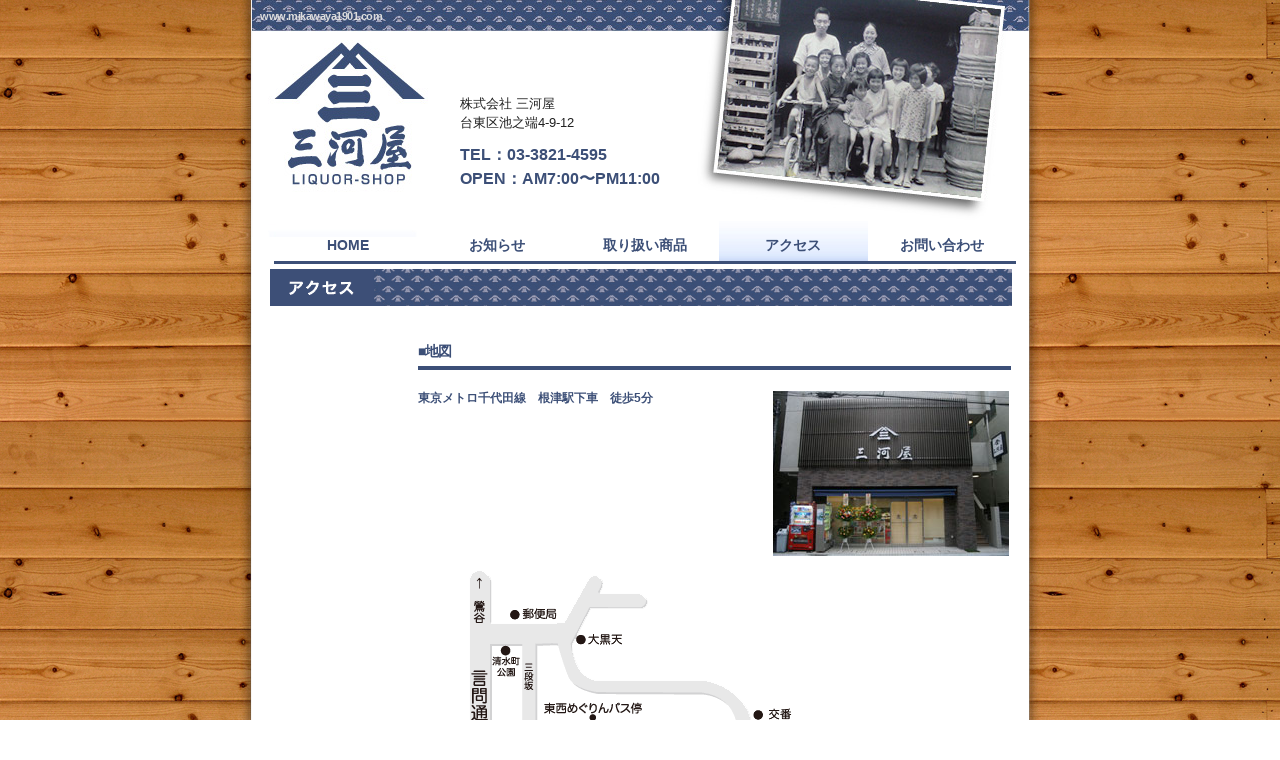

--- FILE ---
content_type: text/html; charset=UTF-8
request_url: http://www.mikawaya1901.com/1901/access.html
body_size: 2685
content:
<!DOCTYPE html PUBLIC "-//W3C//DTD XHTML 1.0 Transitional//EN" "http://www.w3.org/TR/xhtml1/DTD/xhtml1-transitional.dtd">
<html xmlns="http://www.w3.org/1999/xhtml" xml:lang="ja" lang="ja">
<head>
<meta http-equiv="Content-type" content="text/html; charset=UTF-8" />
<title>三河屋｜LIQUOR SHOP｜台東区　池之端｜アクセス</title>
<meta name="keywords" content="" />
  <meta name="description" content="" />
  <link rel="stylesheet" type="text/css" href="/1901/files/css/html.css" media="screen, projection, tv " />
  <link rel="stylesheet" type="text/css" href="/1901/files/css/layout.css" media="screen, projection, tv" />
  <link rel="stylesheet" type="text/css" href="/1901/files/css/print.css" media="print" />
</head>

<body>
<!-- #wrapper: centers the content and sets the width -->
<div id="wrapper">
  <!-- #content: applies the white, dropshadow background -->
  <div id="content">
    <!-- #header: holds site title and subtitle -->
    <div id="header">
      <h1 class="toplink"><a href="http://www.mikawaya1901.com/" target="_self">www.mikawaya1901.com</a></h1>
      <h2><span class="　">株式会社&nbsp;三河屋<br />
      台東区池之端4-9-12</span></h2>
<h3><span class="　">TEL：03-3821-4595<br />
      OPEN：AM7:00〜PM11:00</span></h3>
    </div>

 <div id="backhome"><a href="http://www.mikawaya1901.com/" target="_self"><img src="/1901/files/img/bg/spacer.gif" width="140" height="140" alt="ホームへ" /></a></div>

    <!-- #menu: topbar menu of the site.  Use the helper classes .two, .three, .four and .five to set
                the widths for 2, 3, 4 and 5 item menus. -->
    <ul id="menu" class="five">
      <li><a href="index.html" title="ホーム"><span class="big">HOME</span></a></li><li><a href="news.html" title="お知らせ"  ><span class="big">お知らせ</span></a></li><li><a href="store.html" title="取り扱い商品"><span class="big">取り扱い商品</span></a></li><li><a href="access.html" title="アクセス"  class="here"><span class="big">アクセス</span></a></li><li><a href="contact.html" title="お問い合わせ"><span class="big">お問い合わせ</span></a></li></ul>




<!-- #Left: holds left side menu -->
<div id="titlebar"><img src="/1901/files/img/bg/access_titlebar.gif" alt="" width="742" height="37" /></div>
<div id="left_reg2"><img src="/1901/files/img/bg/spacer.gif" width="140" height="140" alt="" /></div>


<!-- #ここからニュース記事全体 -->
<div id="inforoom">

<div id="infoblock">
      <span class="infotitle">■地図</span>
<hr width="100%" size="4" color="#3c4f77">

<div id="infohead">
<span class="infotext">東京メトロ千代田線　根津駅下車　徒歩5分<br /></span>

<p class="infoimg"><img src="/1901/files/img/photos/storefront.jpg" alt="" width="236" height="165" /></p>

</div>

<div id="infoarea"><img src="/1901/files/img/photos/map.gif" alt="" width="449" height="309" /></div>

<script src="http://maps.google.com/maps?file=api&v=1&key=ABQIAAAADVdi9O989SsR92h4v81P_RRmjnG0HbspCpZLUiPKljrHaP2LWBTd56RqzlqGLu_wIeTsILxdqw2siw" type="text/javascript"></script>
<!-- ここへ地図を出力します↓ 地図の大きさの変更はwidthとheightの数値を使います。 -->
<div id="map" style="width: 520px; height: 450px"></div>
<script type="text/javascript">
    //<![CDATA[
    var map = new GMap(document.getElementById('map'));

    //所在地の座標設定 
    var lon  = 139.76922512054443 ;//経度
    var lat  = 35.71776537575186 ;//緯度
    var myoffice = new GPoint(lon,lat);

    //所在地を中心にする
    map.centerAndZoom(myoffice , 0);// 数値部分を変えると詳細-広域に変更できます。0-17
　　//中心を所在地と別に設定する場合
　　//map.centerAndZoom(new GPoint(135.6591796875, 34.70549341022544) , 0);

  
    //コントロール追加
    map.addControl(new GSmallMapControl());


	// 所在地の地点にアイコンを設定する
	// Create a base icon for all of our markers that specifies the
	// shadow, icon dimensions, etc.
	var baseIcon = new GIcon();
	baseIcon.shadow = 'http://www.google.com/mapfiles/shadow50.png';
	baseIcon.iconSize = new GSize(20, 34);
	baseIcon.shadowSize = new GSize(37, 34);
	baseIcon.iconAnchor = new GPoint(9, 34);
	baseIcon.infoWindowAnchor = new GPoint(9, 2);
	baseIcon.infoShadowAnchor = new GPoint(18, 25);
	
	var icon = new GIcon(baseIcon);
	icon.image = 'http://www.google.com/mapfiles/markerA.png';

    //所在地を表示する
    var marker = new GMarker(myoffice,icon);
	//var marker = new GMarker(myoffice);// デフォルトのマーカー画像を利用する場合
    map.addOverlay(marker);

	//設定した座標上に文字を表示するための吹き出しを表示
	var msg_html = '三河屋';// HTMLタグの利用が可能
	GEvent.addListener(marker, 'click', function() {
		marker.openInfoWindowHtml(msg_html);
	});
	// 初めからメッセージウインドウを開く場合、下のコードの頭の2本の斜線を消す。
	//marker.openInfoWindowHtml(msg_html);
	
    //]]>
</script>


    </div>

  
</div>
<div id="footnavi">
<p class="pagetop"><a href="#wrapper">▲TOPへ戻る</a></p>
</div>


<div id="footlink">
      <p class="flink">｜<a href="/index.html">HOME</a>｜<a href="/news.html">お知らせ</a>｜<a href="/store.html">取り扱い商品</a>｜<a href="/access.html">アクセス</a>｜<a href="/contact.html">お問い合わせ</a>｜</p>
    </div>


<!-- footer -->
<div id="foot">
      <p class="footer">
        株式会社三河屋｜東京都台東区池之端4-9-12｜TEL：03-3821-4595｜OEPN：AM 7:00-PM11:00｜<br />
        無断転載禁止
Copyright&copy; 2009 mikawaya1901.com All rights reserved.</p>
    </div>
  </div>
</div>

</body>
</html>

--- FILE ---
content_type: text/css
request_url: http://www.mikawaya1901.com/1901/files/css/html.css
body_size: 2613
content:
/* Forces horizontal scrollbar on in Mozilla */
html {
  margin-bottom: 1px;
}

html,
body {
  height: 100%;
}

body {
  margin: 0;
  padding: 0;
  text-align: center;
  font-size:68%;
  font-family:"Lucida Grande","�q���M�m�p�S Pro W3","Hiragino Kaku Gothic Pro W3","�l�r �o�S�V�b�N","MS P Gothic",Geneva,Arial,Verdana,sans-serif;
  font-size-adjust:none;
  font-style:normal;
  font-variant:normal;
  font-weight:normal;
  line-height: 1.5;
  background: url(../img/bg/body.jpg) repeat top left fixed;
  color: #6D6864;

}

h1, h2, h3, h4, h5, h6, p, dl {
  margin: 0;
  padding: 0;
}

h1 {   
  clear: both;
  font: 400 90%;
}

h2 {
  clear: both;
  font: 400 100%;
}


h4 {
  font: 400 0.9em;
  text-transform: uppercase;
}


/* �����N�w�b�_ */
#header .toplink a {
  text-decoration: none;
  color: #DDD;
}

#header .toplink a:hover {
  color: #FFF;
}

/* �����N�g�b�v */
#top_right a {
  text-decoration: none;
  color: #3c4f77;  
  border-bottom: 1px solid #224;
}

#top_right a:visited {
  color: #330033; 
}

#top_right a:hover {
  color: #3c4f77;
  background-color: #CCFFFF;
  border-bottom: 1px solid #4A6E35;
}

/* �����N�X�V���� */
#newsupdates a {
  text-decoration: none;
  color: #3c4f77;  
  border-bottom: 1px solid #224;
}

#newsupdates a:visited {
  color: #330033; 
}

#newsupdates a:hover {
  color: #FFF;
  background-color: #A02D01;
  border-bottom: 1px solid #FFF;
}

/* �����NTOP�֖߂� */
#footnavi p.pagetop a {
  display:block;
  width:130px;
  height:30px;
  background-image:url(../img/bg/gotop.gif);
  background-repeat:no-repeat;
  margin:0 0 20px 630px;
}

#footnavi p.pagetop a:hover {
  background-image:url(../img/bg/gotop_hover.gif);
}

/* �����N��{ */

#left_reg a {
  text-decoration: none;
  color: #3c4f77;  
  border-bottom: 1px solid #224;
}


#left_reg a:visited {
  color: #330033; 
}

#left_reg a:hover {
  color: #3c4f77;
  background-color: #CCFFFF;
  border-bottom: 1px solid #4A6E35;
}
#footlink a {
  text-decoration: none;
  color: #3c4f77;  
  border-bottom: 1px solid #224;
}


#footlink a:visited {
  color: #330033; 
}

#footlink a:hover {
  color: #3c4f77;
  background-color: #CCFFFF;
  border-bottom: 1px solid #4A6E35;
}





ol {  
  margin: 10px 30px;
  padding: 0 30px;
  font-size: 1.4em;
  color: #532406;
  background-color: #FFF;
}

ol:hover {
  color: #884e29;
}

ol span {
  font-size: 0.7em;
  color: #6D6864;
}

ul {
  margin: 10px 30px;
  padding: 0 30px 0 5px;
  list-style: none;
}

ul li {
  padding-left: 25px;
  background: url(../img/bg/bullet.gif) no-repeat;
  background-position: 0 3px;
}

ul li:hover {
  background: url(../img/bg/bullethover.gif) no-repeat;
  background-position: 0 3px;
}

acronym {
  cursor: help;
  border-bottom: 1px solid #DDD;
}

blockquote {
  margin: 10px 0;
  background-color: #F1FFE3;
  border-bottom: 1px solid #B8E78B;
}

blockquote p {
  margin: 0.4em 0.8em;
}

del {
  color: #AAA;
}

code {
  margin: 15px 0;
  padding: 10px;
  display: block;
  overflow: auto;
  
  font: 400 1em;
  line-height: 120%;
  white-space: pre;
  
  background: #F4F4F4;
  border-bottom: 1px solid #D3D3D3;
}



/**************************************************************
   Tables
 **************************************************************/

table {
  width: 100%;
  margin-bottom: 10px;  
  
  font-size: 1em;
  border-collapse: collapse;
}

table caption {
  margin-top: 10px;
  padding: 0 0 0.5em 3px;

  font: 400 0.8em;
  text-align: left;  
}

table th,
table td {
  text-align: left;
  vertical-align: top;
  padding: 6px 10px;
}


thead th {
  background-color: #F1FFE3;
  border-bottom: 1px solid #B8E78B;
}

tbody tr.dark {
  background-color: #F5F5F5;
}

tbody td {
  border-bottom: 1px solid #DDD;
}

tbody tr:hover {
  background-color: #FBFEDF;
}

/**************************************************************
   Form Elements
 **************************************************************/

label {
  float: left;
  text-align: right;
  width: 9em;
  padding-right: 1em;
  
}


input,
textarea,
select {
  padding: 4px;
  font: 400 1em;
  
  color: #666;
  background: #FFF;
  border-width: 1px;
  border-style: solid;
  border-color: #888 #DDD #DDD #888;  
}

input:hover,
textarea:hover,
select:hover {
  padding: 4px;
  font: 400 1em;
  
  color: #666;
  background: #e5feff;
  border-width: 1px;
  border-style: solid;
  border-color: #888 #DDD #DDD #888;  
}


input:focus,
textarea:focus,
select:focus {  
  padding: 3px;
  color: #000;
  background: #F1FFE3;
  border-width: 2px;
}

input.button {
  padding: 1px 10px;

  font: 400 1em;
  cursor: pointer;

  color: #fff;
  background: #0099FF;
  border-width: 1px;
  border-style: solid;
  border-color: #00CCFF #000099 #000099 #00CCFF;
}

input.button:hover {
  background: #00CCFF;
  border-color: #00CCFF #000099 #000099 #00CCFF;
}

.required {
  cursor: help;
  border-bottom: 1px solid #CCC;
}



/**************************************************************
   Images
 **************************************************************/

img.floatRight {
  margin: 5px 0px 10px 15px;  
}

img.floatLeft {
  margin: 5px 15px 10px 0px;
}

a img {  
  border: 4px solid #D5C9C2;
}

a:hover img {  
  border: 4px solid #BAAAA1;
}

/**************************************************************
   AUTHOR:  Pat Heard (fullahead.org)
   DATE:    2006.09.12 
   PURPOSE: Controls the layout of the site and styles
            the menus
 **************************************************************/



/**************************************************************
   #wrapper & #content: wrapper positions and sets the width
   on the content.  The background is then applied to #content.
 **************************************************************/

#wrapper {
  width: 589px;
  height: 100%;
  margin: 0 auto;
  
  text-align: left;
}


#content { 
  float: left;
  width: 589px;
  height: 100%;
  min-height: 100%; 
  
  background: url(../img/bg/content.gif) repeat-y top center;
}


#content[id] {
  height: auto;  
  background: url(../img/bg/content.png) repeat-y top center;
}




/**************************************************************
   #header: Holds the site title and header images
 **************************************************************/

#header {
  padding: 60px 0 2em 49px;  
  background: url(../img/bg/header.jpg) no-repeat top center;  
}


#header h1,
#header h2 {
  margin: 0;
  padding: 0;  
  background: none;
}

#header h1 {
  font-size: 3.5em;
  letter-spacing: -3px;
  color: #6E310B;
}




/**************************************************************
   #menu: The top level site menu
 **************************************************************/

ul#menu {
  width: 491px;
  margin: 0 auto;  
  padding: 0 0 0 10px;  
}

ul#menu li {
  display: inline;
  list-style: none;
  margin: 0;
  padding: 0;
}

ul#menu li a {
  float: left;  
  padding: 15px 0 5px 0;
  font: 400 1.54em;
  text-align: center;
  text-decoration: none;
  color: #333399;
  border-bottom: 1px solid #D3F1B6;
}

ul#menu li a:visited {
  background-color: #FFF;
}

ul#menu li a:hover {
  color: #3399FF;
  background: url(../img/bg/blue_menu.jpg) repeat-x bottom left;
}

ul#menu li a.here {
  color: #000099;
  background: url(../img/bg/blue_menu.jpg) repeat-x bottom left;
}

/* helper classes to control width of links in topbar */
ul.two li a {
  width: 50%;
}

ul.three li a {
  width: 33%;
}

ul.four li a {
  width: 25%;
}

ul.five li a {
  width: 20%;
}

/**************************************************************
   #page: Holds the main page content.
 **************************************************************/

#page {  
  float: left;
  clear: both;   
  width: 491px !important;
  
  padding: 2em 49px;  
}




/**************************************************************
   .footer: Site footer
 **************************************************************/

.footer {
  padding-top: 3em;
  font-size: 0.85em;
}




/**************************************************************
   .bigLinks: Large, clickable links
 **************************************************************/

ul.bigLinks {
  margin: 10px 0;
  padding: 0;
  list-style: none;
  
}

ul.bigLinks li {
  display: inline;
  margin: 0;
  padding: 0;
  background: none;
}

ul.bigLinks li a,
ul.bigLinks li a:visited {  
  display: block;

  margin: 10px 0;
  padding: 3px;

  text-decoration: none;
  background-color: #FFF;
  border: 0;  
}

ul.bigLinks li a:hover {
  padding-bottom: 2px;
  background-color: #F1FFE3;
  border-bottom: 1px solid #B8E78B;
}

ul.bigLinks li a span.title {
  color: #5E9040;  
  border-bottom: 1px solid #B8E78B;
}

ul.bigLinks li a:hover span.title {
  color: #3C5D29;
  border-bottom: 1px solid #4A6E35;
}

ul.bigLinks li a span.desc {
  display: block;
  color: #6D6864;
}

ul.bigLinks li a:hover span.desc {
  color: #555;
}



/**************************************************************
   Width classes used by the site columns
 **************************************************************/

.width100 {
  width: 100%;
}

.width75 {
  width: 73%;
}

.width66 {
  width: 64%;
}

.width50 {
  width: 48%;
}

.width33 {
  width: 31%;
}

.width25 {
  width: 23%;
}



/**************************************************************
   Alignment classes
 **************************************************************/

.floatLeft {
  float: left;
}

.floatRight {
  float: right;
}

.alignLeft {
  text-align: left;
}

.alignRight {
  text-align: right;
}



/**************************************************************
   Generic display classes
 **************************************************************/

.clear {
  clear: both;
}

.block {
  display: block;
}

.big {
  font-size: 1.3em;  
}

.small {
  font-size: 0.85em;  
}

.bold {
  font-weight: bold;
}

.italic {
  font-style: italic;
}

.grey {
  color: #AAA;
}

.green {
  color: #82C048;
}

.darkBrown {
  color: #512103;
}


.greenBg {
  padding: 0 10px;
  background-color: #F1FFE3;
  border-bottom: 1px solid #B8E78B;
}

.greenBg:hover {
  padding: 0 10px;
  background-color: #e3faff;
  border-bottom: 1px solid #8be7dd;
}

.highlight {
  padding: 1px 2px;
  background: #D9F5EC;
  border-top: 1px solid #BDEDDE;
}

.highlight:hover {
  padding: 1px 2px;
  background: #d9f5da;
  border-top: 1px solid #c2edbd;
}


--- FILE ---
content_type: text/css
request_url: http://www.mikawaya1901.com/1901/files/css/layout.css
body_size: 2322
content:
/**************************************************************
   #wrapper & #content: wrapper positions and sets the width
   on the content.  The background is then applied to #content.
 **************************************************************/

#wrapper {
  width: 800px;
  height: 100%;
  margin: 0 auto; 
  text-align: left;
  margin: 0 auto -50px; /* the bottom margin is the negative value of the footer's height */
}


#content { 
  float: left;
  width: 800px;
  height: 100%;
  min-height: 100%; 
  background: url(../img/bg/content.gif) repeat-y top center;
}


#content[id] {
  height: auto;  
  background: url(../img/bg/content.png) repeat-y top center;
}




/**************************************************************
   #header: Holds the site title and header images
 **************************************************************/

#header {
  padding: 3px 0 0 20px;
  height:237px;
  background: url(../img/bg/header.jpg) no-repeat top center;  
}


#header h1,
#header h2 {
  margin: 0;
  padding: 0;
  background: none;
}

#header h1 {
  font-size: 100%;
  font-weight:900;
  letter-spacing: -0.5px;
  margin-top: 5px;
  color: #FFF;
}

#header h2 {
  font-size: 120%;
  font-weight: 500;
  letter-spacing: 0px;
  line-height:150%;
  margin:70px auto 0 200px;
  color: #222;
}
#header h3 {
  font-size: 150%;
  font-weight:800;
  letter-spacing: 0px;
  line-height:150%;
  margin:10px auto 0 200px;
  color: #3c4f77;
}


#backhome {
  margin:-200px auto 40px 35px;
}
#backhome a img {  
  border: none;
  text-decoration: none;
}

#backhome a:hover img {  
  border: none;
  text-decoration: none;
}




/**************************************************************
   #menu: The top level site menu
 **************************************************************/

ul#menu {
  width: 742px;
  margin: 0 auto;  
  padding: 0 0 0 10px;  
}

ul#menu li {
  display: inline;
  list-style: none;
  margin: 0;
  padding: 0;
}

ul#menu li a {
  float: left;  
  padding: 15px 0 5px 0;
  font-size:120%;
  font-weight:700;
  text-align: center;
  text-decoration: none;
  color: #3c4f77;
  border-bottom: 3px solid #3c4f77;
}

ul#menu li a:visited {
  color: #3c4f77;
}

ul#menu li a:hover {
  color: #3c4f77;
  background: url(../img/bg/blue_menu.jpg) repeat-x bottom left;
}

ul#menu li a.here {
  color: #3c4f77;
  background: url(../img/bg/blue_menu.jpg) repeat-x bottom left;
}

/* helper classes to control width of links in topbar */
ul.two li a {
  width: 50%;
}

ul.three li a {
  width: 33%;
}

ul.four li a {
  width: 25%;
}

ul.five li a {
  width: 20%;
}

/**************************************************************
   #toppage: �X�V����
 **************************************************************/

#newsupdates {
  float:left;
  clear: both;   
  width: 742px !important;
  height:144px;
  margin: 5px auto 25px 30px;
  background-image:url(../img/photos/paper.jpg);
  background-repeat:no-repeat;
}

#update_top  {
  float: left;
  width: 580px !important;
  margin:10px 5px 5px 160px;
}

/**************************************************************
   #toppage: ���C��
 **************************************************************/

#left_top {
  float: left;
  width: 300px !important;
  margin-left:30px;
}


#top_right {
  float:left;
  width: 440px !important;

}

.toptitle {
  text-indent:-9999px;
  width: 440px !important;
  height:100px;
}

#topblock {
  width: 440px !important;
  min-height: 100%; 
  margin-bottom:20px;
}

.toptext {
  font-size: 120%;
  font-weight:500;
  line-height:150%;
  padding-top:10px;
}

.owners {
  text-align:right;
  font-size: 120%;
  font-weight:700;
  line-height:150%;
}

#titlebar {
  float:left;
  clear: both;   
  width: 742px !important;
  margin: 5px auto 25px 30px;
}

 
/**************************************************************
   #news: ���m�点
 **************************************************************/

#left_reg {
  float: left;
  width: 200px !important;
  margin-left:30px;
}

#left_reg2 {
  float: left;
  width: 140px !important;
  margin-left:30px;
}

.updates {
  font-size: 120%;
  font-weight: 800;
  padding-bottom:5px;
  color: #3c4f77;
}
.blogdate {
  font-size: 90%;
  font-weight: 600;
  padding-bottom:3px;
  color: #3c4f77;
}

.blogtitle {
  font-size: 90%;
  font-weight: 600;
  padding-bottom:8px;
  color: #3c4f77;
}
.catetitle {
  font-size: 120%;
  font-weight: 600;
  padding-bottom:5px;
  padding-left:15px;
  background-image: url(../img/bg/menu_arrow.gif);
  background-position:left center;
  background-repeat:no-repeat;
  color: #3c4f77;
}

#living {  
  float: left;
  width: 541px !important;

}

#newsblock {
  background-color: #FFF1BB;
  width: 523px !important;
  border-top: solid 4px #3c4f77;
  min-height: 100%; 
  margin-bottom:20px;
  padding: 10px 8px;
}

.maintitle {
  font-size: 128%;
  font-weight: 800;
  letter-spacing: -1px;
  padding: 8px 0 8px 0;
  color: #3c4f77;
}

.newsdate {
  font-size: 98%;
  font-weight:500;
  padding:8px auto;
  color: #3c4f77;
}


#textblock {
  background-color:#FFF;
  width: 510px !important;
  min-height: 100%; 
  margin-top:8px;
  margin-bottom:20px;
  padding: 10px 8px;
}
.newstext {
  font-size: 98%;
  font-weight:500;
  line-height:120%;
  padding-bottom:8px;
  color: #000;
}
.newsimg {
  text-align:left;
  color: #000;
  padding:8px 5px 5px 0px;
}


/**************************************************************
   #store: ��舵�����i�y�[�W
 **************************************************************/

#prodblock {
  background-color: #FFEDFF;
  width: 523px !important;
  min-height: 100%; 
  border: solid 1px #3c4f77;
  margin-bottom:20px;
  padding: 10px 8px;
}

/**************************************************************
   #access: �A�N�Z�X�y�[�W
 **************************************************************/
#inforoom {  
  float: left;
  width: 601px !important;

}

#aboutroom {  
  float: left;
  width: 720px !important;

}

#infoblock {
  width: 591px !important;
  min-height: 100%; 
  margin-bottom:20px;
  padding: 10px 8px;
}

#aboutblock {
  width: 715px !important;
  min-height: 100%; 
  margin-bottom:20px;
  margin-left:40px;
  padding: 10px 8px;
}

.tenshu-left {
  float:left;
  padding:0 10px 10px 0;

}

.tenshu-right {
  float:right;
}

.infotitle {
  font-size: 128%;
  font-weight: 800;
  letter-spacing: -1px;
  padding: 8px 0 8px 0;
  color: #3c4f77;
}

#infohead {
  width: 591px !important;
  padding: 15px 20px 0 0;
}

#abouthead {
  width: 650px !important;
  padding: 0 0 150px 0;
  margin-left:50px;
  border-bottom:dotted #999999 thin;
}

.infotext {
 float:left;
  color:#3c4f77;
  font-size: 110%;
  font-weight:700;
  line-height:120%;
}
.infoimg {
  text-align:right;
  margin-left:300px;

}
.aboutname {
  color:#000000;
  font-size: 110%;
  font-weight:bold;
}

.abouttext {
  color:#333333;
  font-size: 135%;
  line-height:180%;
}
.underline {
  text-decoration:underline
}

#infoarea {
  width: 591px !important;
  min-height: 100%; 
  margin-bottom:20px;
  padding: 10px 8px;
}


/**************************************************************
   .footer: Site footer
 **************************************************************/
#footnavi {
  clear: both;
  margin-left:11px;

}

#footnavi p {
  text-indent:-9999px;
  padding-right:25px;

}


#footlink {
  clear: both;
  text-align:center; 
  width: 778px !important;
  height:50px;

}

#footlink p.flink {
  padding-top:10px;
  padding-bottom:10px;
  font-size:110%;
  font-weight:700;
  letter-spacing:0.3px;
  color:#3c4f77;
}


#foot {  
  clear: both;
  text-align:center; 
  width: 778px !important;
  height:50px;
  background-color:#3c4f77;
  margin: auto 0 0 11px;
}

.footer {
  padding-top:10px;
  padding-bottom:10px;
  font-size:100%;
  letter-spacing:0.3px;
  color:#FFFFFF;
}

.footer, .push {
	height: 50px; /* .push must be the same height as .footer */
}




/**************************************************************
   .bigLinks: Large, clickable links
 **************************************************************/

ul.bigLinks {
  margin: 10px 0;
  padding: 0;
  list-style: none;
  
}

ul.bigLinks li {
  display: inline;
  margin: 0;
  padding: 0;
  background: none;
}

ul.bigLinks li a,
ul.bigLinks li a:visited {  
  display: block;

  margin: 10px 0;
  padding: 3px;

  text-decoration: none;
  background-color: #FFF;
  border: 0;  
}

ul.bigLinks li a:hover {
  padding-bottom: 2px;
  background-color: #F1FFE3;
  border-bottom: 1px solid #B8E78B;
}

ul.bigLinks li a span.title {
  color: #5E9040;  
  border-bottom: 1px solid #B8E78B;
}

ul.bigLinks li a:hover span.title {
  color: #3C5D29;
  border-bottom: 1px solid #4A6E35;
}

ul.bigLinks li a span.desc {
  display: block;
  color: #6D6864;
}

ul.bigLinks li a:hover span.desc {
  color: #555;
}



/**************************************************************
   Width classes used by the site columns
 **************************************************************/

.width100 {
  width: 100%;
}

.width75 {
  width: 73%;
}

.width66 {
  width: 64%;
}

.width50 {
  width: 48%;
}

.width33 {
  width: 31%;
}

.width25 {
  width: 23%;
}



/**************************************************************
   Alignment classes
 **************************************************************/

.floatLeft {
  float: left;
}

.floatRight {
  float: right;
}

.alignLeft {
  text-align: left;
}

.alignRight {
  text-align: right;
}



/**************************************************************
   Generic display classes
 **************************************************************/

.clear {
  clear: both;
}

.block {
  display: block;
}

.big {
  font-size: 110%;  
}

.small {
  font-size: 0.85em;  
}

.bold {
  font-weight: bold;
}

.italic {
  font-style: italic;
}

.grey {
  color: #AAA;
}

.green {
  color: #82C048;
}

.darkBrown {
  color: #512103;
}


.greenBg {
  padding: 0 10px;
  background-color: #F1FFE3;
  border-bottom: 1px solid #B8E78B;
}

.highlight {
  padding: 1px 2px;
  background: #D9F5EC;
  border-top: 1px solid #BDEDDE;
}

.highlight:hover {
  padding: 1px 2px;
  background: #d9f5da;
  border-top: 1px solid #c2edbd;





--- FILE ---
content_type: text/css
request_url: http://www.mikawaya1901.com/1901/files/css/print.css
body_size: 527
content:
/**************************************************************
   AUTHOR:  Pat Heard (fullahead.org)
   DATE:    2006.09.12
   PURPOSE: Styles the page for print.  Techniques adopted from
            http://www.alistapart.com/articles/goingtoprint/
 **************************************************************/

body {
  font: 400 12pt verdana, arial, sans-serif;
  color: #000;
  background: #FFF;
}

h1 {
  margin-top: 30px;
  font-size: 18pt;
  border-bottom: 1px solid #999;
}

h2 {
  font-size: 16pt;
}

h3 {
  font-size: 14pt;
}

h4, h5, h6 {
  font-size: 12pt;
}

acronym {
  border: 0;
}

a {
  color: #00F;
}

/* Prints the URL after a link in CSS2 supporting browsers */
a:link:after, 
a:visited:after {
   content: " (" attr(href) ") ";
   font-size: 90%;
}


/* Don't display these elements since they're not useful on paper */
#header,
#menu,
.footer {
  display: none;
}

#content {
  width: auto;
  margin: 0 8%;
  padding: 0;
}



